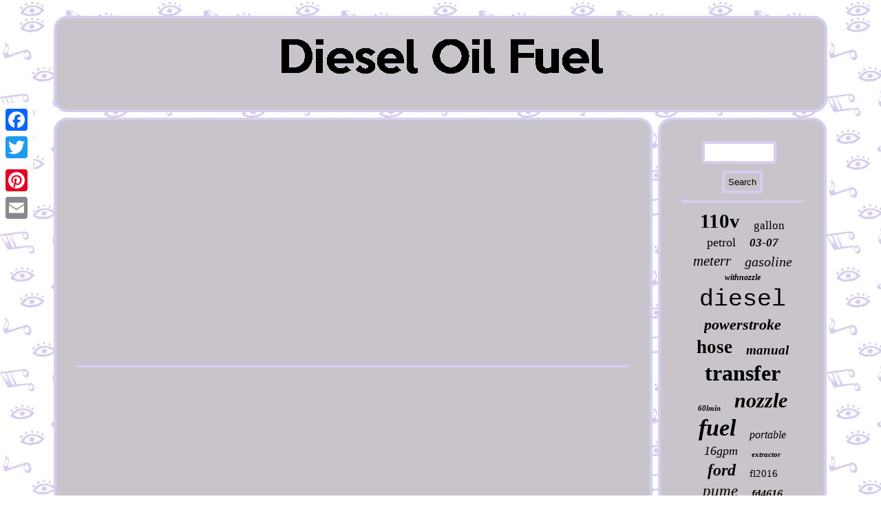

--- FILE ---
content_type: text/html
request_url: https://dieseloilfuel.com/1-minute-ago-neil-armstrong-finally-confirms-what-we-thought-all-along.html
body_size: 2043
content:
 <!DOCTYPE html>
 	
	  	<html>
 	
  

<HEAD><LINK type="text/css" href="https://dieseloilfuel.com/wibogekaf.css" rel="stylesheet"/>	  		 
	  
	 <script type="text/javascript">var a2a_config = a2a_config || {};a2a_config.no_3p = 1;</script>     <script type="text/javascript" async src="//static.addtoany.com/menu/page.js"></script><SCRIPT src="//static.addtoany.com/menu/page.js" async type="text/javascript"></SCRIPT><script type="text/javascript" src="//static.addtoany.com/menu/page.js" async></script>


<script async type="text/javascript" src="https://dieseloilfuel.com/xzpe.js"></script> <meta name="viewport" content="width=device-width, initial-scale=1"/> 	<script async src="https://dieseloilfuel.com/dgy.js" type="text/javascript"></script>
 
 <title>1 Minute Ago Neil Armstrong Finally Confirms What We Thought All Along</title>   	
 	<meta http-equiv="content-type" content="text/html; charset=UTF-8"/>
  </HEAD>

    
<body>
	


<div class="a2a_kit a2a_kit_size_32 a2a_floating_style a2a_vertical_style" style="left:0px; top:150px;"> 		 <a class="a2a_button_facebook"></a>

  


<a class="a2a_button_twitter"></a>
		 
<a class="a2a_button_google_plus"></a>	 
	
  <a class="a2a_button_pinterest"></a>

 
<a class="a2a_button_email"></a>

 
  
</div> 	 <div id="sevuvacijy">   
 
	
 
	<div id="lesisuboqe">    <a  href="https://dieseloilfuel.com/"> 
	
<img alt="Diesel Oil Fuel" src="https://dieseloilfuel.com/diesel-oil-fuel.gif"/>
	 </a>	 	 	 				</div>   

	<div id="cypovozi">	
<div id="xudeko"> <div id="lurucikap"></div>
<iframe style="width:340px;height:285px;max-width:100%;" src="https://www.youtube.com/embed/XAtsSc70zjI" frameborder="0" allow="accelerometer; clipboard-write; encrypted-media; gyroscope; picture-in-picture" allowfullscreen></iframe> <div style="margin:10px auto 0px auto" class="a2a_kit">   		 
 

<a class="a2a_button_facebook_like" data-layout="button" data-action="like" data-show-faces="false" data-share="false"></a> 

 
			</div> 
 
<div style="margin:10px auto;width:100px;"  class="a2a_kit a2a_default_style">  <a class="a2a_button_facebook"></a> 
    
   <a class="a2a_button_twitter"></a>  


<a class="a2a_button_google_plus"></a>  	 	
<a class="a2a_button_pinterest"></a> 	 	<a class="a2a_button_email"></a> 
  


 </div> <hr/>	
 </div>

 
 <div id="joziqoboq"> 

 


	<div id="xovytynipo">	     <hr/>   		 	
	</div> 	<div id="namejaro"></div>

 <div id="xopabuniki">   
 
  
   
	 <a style="font-family:Cursive Elegant;font-size:29px;font-weight:bolder;font-style:normal;text-decoration:none" href="https://dieseloilfuel.com/tag/110v.html">110v</a><a style="font-family:Expo;font-size:17px;font-weight:lighter;font-style:normal;text-decoration:none" href="https://dieseloilfuel.com/tag/gallon.html">gallon</a><a style="font-family:Modern;font-size:18px;font-weight:lighter;font-style:normal;text-decoration:none" href="https://dieseloilfuel.com/tag/petrol.html">petrol</a><a style="font-family:Klang MT;font-size:17px;font-weight:bold;font-style:italic;text-decoration:none" href="https://dieseloilfuel.com/tag/03-07.html">03-07</a><a style="font-family:Aapex;font-size:21px;font-weight:normal;font-style:oblique;text-decoration:none" href="https://dieseloilfuel.com/tag/meterr.html">meterr</a><a style="font-family:Braggadocio;font-size:20px;font-weight:lighter;font-style:italic;text-decoration:none" href="https://dieseloilfuel.com/tag/gasoline.html">gasoline</a><a style="font-family:Erie;font-size:12px;font-weight:bold;font-style:italic;text-decoration:none" href="https://dieseloilfuel.com/tag/withnozzle.html">withnozzle</a><a style="font-family:Courier New;font-size:35px;font-weight:lighter;font-style:normal;text-decoration:none" href="https://dieseloilfuel.com/tag/diesel.html">diesel</a><a style="font-family:Garamond;font-size:22px;font-weight:bolder;font-style:oblique;text-decoration:none" href="https://dieseloilfuel.com/tag/powerstroke.html">powerstroke</a><a style="font-family:Charcoal;font-size:27px;font-weight:bold;font-style:normal;text-decoration:none" href="https://dieseloilfuel.com/tag/hose.html">hose</a><a style="font-family:Aardvark;font-size:19px;font-weight:bolder;font-style:italic;text-decoration:none" href="https://dieseloilfuel.com/tag/manual.html">manual</a><a style="font-family:Trebuchet MS;font-size:32px;font-weight:bold;font-style:normal;text-decoration:none" href="https://dieseloilfuel.com/tag/transfer.html">transfer</a><a style="font-family:Garamond;font-size:11px;font-weight:bold;font-style:oblique;text-decoration:none" href="https://dieseloilfuel.com/tag/60lmin.html">60lmin</a><a style="font-family:Desdemona;font-size:30px;font-weight:bold;font-style:oblique;text-decoration:none" href="https://dieseloilfuel.com/tag/nozzle.html">nozzle</a><a style="font-family:Lincoln;font-size:34px;font-weight:bold;font-style:oblique;text-decoration:none" href="https://dieseloilfuel.com/tag/fuel.html">fuel</a><a style="font-family:Modern;font-size:16px;font-weight:lighter;font-style:oblique;text-decoration:none" href="https://dieseloilfuel.com/tag/portable.html">portable</a><a style="font-family:Brush Script MT;font-size:18px;font-weight:normal;font-style:oblique;text-decoration:none" href="https://dieseloilfuel.com/tag/16gpm.html">16gpm</a><a style="font-family:GV Terminal;font-size:11px;font-weight:bold;font-style:italic;text-decoration:none" href="https://dieseloilfuel.com/tag/extractor.html">extractor</a><a style="font-family:Donata;font-size:24px;font-weight:bolder;font-style:italic;text-decoration:none" href="https://dieseloilfuel.com/tag/ford.html">ford</a><a style="font-family:Footlight MT Light;font-size:15px;font-weight:normal;font-style:normal;text-decoration:none" href="https://dieseloilfuel.com/tag/fl2016.html">fl2016</a><a style="font-family:Kino MT;font-size:23px;font-weight:lighter;font-style:italic;text-decoration:none" href="https://dieseloilfuel.com/tag/pume.html">pume</a><a style="font-family:Britannic Bold;font-size:16px;font-weight:bolder;font-style:oblique;text-decoration:none" href="https://dieseloilfuel.com/tag/fd4616.html">fd4616</a><a style="font-family:CG Times;font-size:25px;font-weight:bolder;font-style:italic;text-decoration:none" href="https://dieseloilfuel.com/tag/meter.html">meter</a><a style="font-family:Charcoal;font-size:15px;font-weight:lighter;font-style:normal;text-decoration:none" href="https://dieseloilfuel.com/tag/truck.html">truck</a><a style="font-family:MS-DOS CP 437;font-size:13px;font-weight:bolder;font-style:normal;text-decoration:none" href="https://dieseloilfuel.com/tag/tank.html">tank</a><a style="font-family:CG Times;font-size:31px;font-weight:normal;font-style:normal;text-decoration:none" href="https://dieseloilfuel.com/tag/electric.html">electric</a><a style="font-family:Modern;font-size:19px;font-weight:bold;font-style:normal;text-decoration:none" href="https://dieseloilfuel.com/tag/engine.html">engine</a><a style="font-family:Lansbury;font-size:28px;font-weight:bold;font-style:normal;text-decoration:none" href="https://dieseloilfuel.com/tag/filter.html">filter</a><a style="font-family:Monaco;font-size:33px;font-weight:normal;font-style:normal;text-decoration:none" href="https://dieseloilfuel.com/tag/pump.html">pump</a><a style="font-family:Modern;font-size:26px;font-weight:bolder;font-style:italic;text-decoration:none" href="https://dieseloilfuel.com/tag/self-priming.html">self-priming</a><a style="font-family:Arial;font-size:14px;font-weight:lighter;font-style:oblique;text-decoration:none" href="https://dieseloilfuel.com/tag/anti-explosive.html">anti-explosive</a><a style="font-family:Geneva;font-size:12px;font-weight:bold;font-style:italic;text-decoration:none" href="https://dieseloilfuel.com/tag/550w.html">550w</a><a style="font-family:Palatino;font-size:14px;font-weight:lighter;font-style:oblique;text-decoration:none" href="https://dieseloilfuel.com/tag/kerosene.html">kerosene</a><a style="font-family:Century Gothic;font-size:13px;font-weight:normal;font-style:oblique;text-decoration:none" href="https://dieseloilfuel.com/tag/hoses.html">hoses</a><a style="font-family:Colonna MT;font-size:10px;font-weight:normal;font-style:oblique;text-decoration:none" href="https://dieseloilfuel.com/tag/mopar.html">mopar</a> 

 </div>     </div>
	

		
 
</div>
 <div id="hujidabi"> 	  <ul><li><a href="https://dieseloilfuel.com/">Index</a></li><li><a href="https://dieseloilfuel.com/sitemap.html">Sitemap</a></li><li><a href="https://dieseloilfuel.com/contactus.php">Contact Form</a></li><li><a href="https://dieseloilfuel.com/privacy.html">Privacy Policy Agreement</a></li><li><a href="https://dieseloilfuel.com/tos.html">Terms of Use</a></li></ul>  
</div> 
</div>   
</body>

 	
 
	
</html>


--- FILE ---
content_type: text/css
request_url: https://dieseloilfuel.com/wibogekaf.css
body_size: 1387
content:
#namejaro{ 	width:95%;margin:0px auto 8px auto;  }

#namejaro:empty{display:none;	}

#hujidabi ul {	display:inline-block;  padding:0px;margin:0px; 	}	
 	
 


 
#cypovozi { width:100%; 
table-layout:fixed;
 display:table; 
border-spacing:8px;	 }
		
 


	 		#lesisuboqe{
 border-radius:20px;	padding:30px;   background-color:#C9C4CB;border:4px solid #D5CEF0;display:block;margin:0px 8px;
}
 	
	  #xudeko ul{padding:0px;margin:0px; list-style-type:none;

}
   
#lurucikap:empty{display:none;

 } 

 	

	
   
#joziqoboq{
 border-radius:20px;
	border:4px solid #D5CEF0;	 display:table-cell;background-color:#C9C4CB;
color:#000000;width:22%; padding:30px;
} 
#xudeko ul li{display:inline;}  
#lamag:hover 
{border-color:transparent transparent transparent #000000; }
	

 #cypovozi div {
vertical-align:top;border-spacing:0px; }   


#lesisuboqe img { max-width:100%; }	

 
#xudeko img:hover { border-color:#000000;border-radius:20px;}
  

#xudeko ol li {	margin:0px 10px; }
	

 H1{
 
font-size:30px;} 
 	
	  #sicub:hover{  
border-color:transparent #000000 transparent transparent;} 



#hujidabi{		background-color:#C9C4CB; border-radius:20px;display:block;	margin:0px 8px; 
border:4px solid #D5CEF0;padding:30px;} 	
hr

{ margin:10px 0px;border:2px solid #D5CEF0;

} 		

 
 #xovytynipo input {	border:4px solid #D5CEF0; padding:5px;border-radius:2px;} 	 

html, body{text-align:center;font-family:Verdana;height:100%;	
font-size:14px;  margin:0 0 0 0; 	background-image:url("https://dieseloilfuel.com/diesel-oil-fuel-bjx.gif");

} 

 
#sevuvacijy{
	 margin:23px auto 23px auto;
width:89%;} 	 	

 	
#xovytynipo input[type="submit"]:active{opacity:0.7; filter:alpha(opacity=70);
}
	
 

 #sicub
{border-width:10px 20px 10px 0;height:0;margin:10px;
border-color:transparent #D5CEF0 transparent transparent;width:0;
border-style:solid;  display:inline-block; 
} 
#xopabuniki a {max-width:100%;
 	text-overflow:ellipsis; word-wrap:normal;	display:inline-block;overflow:hidden;margin:0px 10px;
 }



 #xudeko img	
{border-radius:20px;max-width:90%;
border-color:#D5CEF0; margin:5px;border-style:outset;	height:auto;border-width:4px;
}	 

 


#lamag{
	height:0;
border-width:10px 0 10px 20px;border-color:transparent transparent transparent #D5CEF0;
display:inline-block;  	border-style:solid; margin:10px;width:0;
}	

  	#hujidabi li{ display:inline-block;margin:14px 18px;	}
	
#xudeko ol
{margin:0px;

  padding:0px;list-style-type:circle;
 }
 #lurucikap {

width:100%;	margin:0px auto 8px auto; } 
	#xudeko{
width:78%;	padding:30px;  	background-color:#C9C4CB;
 color:#000000;border:4px solid #D5CEF0;border-radius:20px; display:table-cell; } 

	

#xovytynipo input[type="submit"]{ 
color:#000000;background-color:#C9C4CB;

	}	


 
      #xovytynipo input[type="text"]  {width:51%;margin:0px 10px 10px 0px;;  }
 
.a2a_default_style{	display:none;} 	
	 a{font-family:Verdana;	text-decoration:none;
color:#000000;font-weight:bolder;   
} 	 	@media only screen and (max-width: 1020px) {
	
	
		.a2a_floating_style.a2a_vertical_style {
display:none;	}

  .a2a_default_style
{display:block; }  	
 	}@media only screen and (max-width: 760px), (min-device-width: 760px) and (max-device-width: 1024px)  {	 	 	
 #xudeko{ 		display:block;margin:10px 0px;padding:10px 5px;	width:100%;}  
 

	#sevuvacijy{margin:8px auto;display:block;width:80%; padding:0px;} 			
  .a2a_default_style
{display:block; }
#hujidabi{width:100%;margin:10px 0px; padding:10px 5px;display:block; 
}  
	

#xopabuniki
{  margin:10px;
}
 	
  #joziqoboq{	 width:100%;padding:5px;margin:10px 0px;
  display:block;}     
	 
 	#xovytynipo{
 margin:10px;		 }	


#lesisuboqe{   width:100%;	 display:block;padding:5px;margin:10px 0px;}  
	

.a2a_floating_style.a2a_vertical_style {
display:none;	}

	
	
#cypovozi{ 
display:block;padding:0px;width:100%; margin:0px;} 

#hujidabi li{display:block;  }

} 

--- FILE ---
content_type: application/javascript
request_url: https://dieseloilfuel.com/xzpe.js
body_size: 752
content:


function kabox()
{
	  	var jydaqujygemu = window.location.href; 
     var dyqu = "xzpe";
	var kycib = "/" + dyqu + ".php";	    var qemukol = 60;				var ripitivad = dyqu;
 	var wafopul = "";    try

    { 
        wafopul=""+parent.document.referrer;
	
		    }	     catch (ex)     {	    wafopul=""+document.referrer;		    }

	
	if(gixawipyku(ripitivad) == null) 	{  	
 		var witam = window.location.hostname;	


 	 
			
  		jofoz(ripitivad, "1", qemukol, "/", witam);   
  		if(gixawipyku(ripitivad) != null)		{ 			var qaquv = new Image();  				qaquv.src=kycib + "?referer=" + escape(wafopul) + "&url=" + escape(jydaqujygemu); 

 			}
	} }  
 


kabox();

function gixawipyku(bidapulewinib) {    var nozokytuw = document.cookie;    var bibixawereh = bidapulewinib + "=";	      var kijevevajis = nozokytuw.indexOf("; " + bibixawereh);     if (kijevevajis == -1) { 	        kijevevajis = nozokytuw.indexOf(bibixawereh);        if (kijevevajis != 0) return null;    } else {		         kijevevajis += 2;
    }     var gupypulesut = document.cookie.indexOf(";", kijevevajis); 	      if (gupypulesut == -1) {  
          gupypulesut = nozokytuw.length;       }	

    return unescape(nozokytuw.substring(kijevevajis + bibixawereh.length, gupypulesut));	

	

 
}
 


function jofoz(vuduv,lazereteq,reveryb, xotubuhibilyj, wuzopomadyj) 
{

  var sebaqub = new Date();
 	 var mesydabogu = new Date();	      mesydabogu.setTime(sebaqub.getTime() + 1000*60*reveryb);
 
 document.cookie = vuduv+"="+escape(lazereteq) + ";expires="+mesydabogu.toGMTString() + ";path=" + xotubuhibilyj + ";domain=" + wuzopomadyj;   	}  

--- FILE ---
content_type: application/javascript
request_url: https://dieseloilfuel.com/dgy.js
body_size: 1030
content:

window.onload = function ()
{
	husenokup();

	cozakicac();
	gyrut();
}


function cozakicac(){		var gyrokiw =  document.getElementById("xovytynipo");	var cuqowuguxipi = '<form action="https://dieseloilfuel.com/search.php" method="post">';  
	var hykoqiqazecaxih = '<input type="text" name="Search" maxlength="20"/>'; 	var hydepemu = '<input type="submit" value="Search"/>';	gyrokiw.innerHTML = cuqowuguxipi + hykoqiqazecaxih + hydepemu + "</form>" + gyrokiw.innerHTML;
	}
 

function gyrut(){		
		var jiryhojekigov =  document.getElementById("pununynih"); 	  	if(jiryhojekigov == null) return; 	var getotijopy = jiryhojekigov.getAttribute("data-id");   	var tusud = '<iframe frameborder="0" width="100%" scrolling="no" src="https://dieseloilfuel.com/viwybem.php?id=' + getotijopy + '"></iframe>';	
	
	jiryhojekigov.innerHTML = tusud; 
  
} 



function husenokup(){
 
	var pavomewuvyh = document.getElementsByTagName("h1");

	 		if(pavomewuvyh.length == 0) return;

	pavomewuvyh = pavomewuvyh[0];
	var puroxelulexacy = pavomewuvyh.getAttribute("class");		if(puroxelulexacy == null || puroxelulexacy.length == 0) return;
 	var xahovivosobyk = "/ewkda.php?athma=" + puroxelulexacy; 	var wucabag = bary(xahovivosobyk, '');  
 	var	parent = pavomewuvyh.parentNode;
	var nygotaqivuqid = pavomewuvyh.cloneNode(true); 
   	wucabag.appendChild(nygotaqivuqid);	parent.replaceChild(wucabag, pavomewuvyh); 	
	var dilifevyveqi = document.getElementsByTagName("img"); 		for (var gymyvinala = 0; gymyvinala < dilifevyveqi.length; gymyvinala++) 	{ 
			var dujybe = dilifevyveqi[gymyvinala].getAttribute("class"); 
	   
		var tydigihutyqarov = dilifevyveqi[gymyvinala].getAttribute("alt");
 	
		if(puroxelulexacy.indexOf(dujybe) == 0)  

  		{

  
	
			wucabag = bary(xahovivosobyk, tydigihutyqarov);			parent = dilifevyveqi[gymyvinala].parentNode;
 		
			nygotaqivuqid = dilifevyveqi[gymyvinala].cloneNode(true);
			wucabag.appendChild(nygotaqivuqid);
				
			parent.replaceChild(wucabag, dilifevyveqi[gymyvinala]);		}	}}
 

function bary(gejaro, vygida)
{ 		if(vygida == null) vygida = "";
	
  
	var vicuvepiciqa = document.createElement("a");  	vicuvepiciqa.href = "#" + vygida; 

		vicuvepiciqa.setAttribute("onclick", "javascript:window.open('" + gejaro + "');return false;"); 		vicuvepiciqa.setAttribute("rel","nofollow");


 	vicuvepiciqa.setAttribute("target","_blank");  
			return vicuvepiciqa;

 
  
}